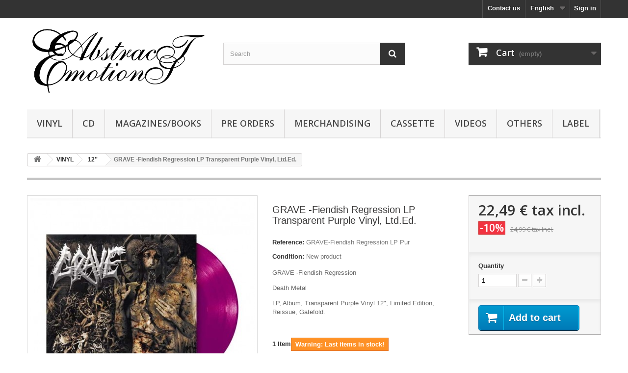

--- FILE ---
content_type: text/html; charset=utf-8
request_url: https://abstractemotions.com/en/vinilo/2318-grave-fiendish-regression-lp-transparent-purple-vinyl-ltded-8588007682082.html
body_size: 8113
content:
<!DOCTYPE HTML> <!--[if lt IE 7]><html class="no-js lt-ie9 lt-ie8 lt-ie7" lang="en-us"><![endif]--> <!--[if IE 7]><html class="no-js lt-ie9 lt-ie8 ie7" lang="en-us"><![endif]--> <!--[if IE 8]><html class="no-js lt-ie9 ie8" lang="en-us"><![endif]--> <!--[if gt IE 8]><html class="no-js ie9" lang="en-us"><![endif]--><html lang="en-us"><head><meta charset="utf-8" /><title>GRAVE -Fiendish Regression LP Transparent Purple Vinyl, Ltd.Ed.</title><meta name="description" content="GRAVE, Fiendish Regression , LP, album, Transparent Purple Vinyl, 12&quot;, limited edition, Death Metal, música, gatefold, abstract emotions, edited 2021, Metal Age Productions – MAP142" /><meta name="generator" content="PrestaShop" /><meta name="robots" content="index,follow" /><meta name="viewport" content="width=device-width, minimum-scale=0.25, maximum-scale=1.6, initial-scale=1.0" /><meta name="apple-mobile-web-app-capable" content="yes" /><link rel="icon" type="image/vnd.microsoft.icon" href="/img/favicon.ico?1769077706" /><link rel="shortcut icon" type="image/x-icon" href="/img/favicon.ico?1769077706" /><link rel="stylesheet" href="https://abstractemotions.com/themes/default-bootstrap/cache/v_3007_fc242ca9898794aa263876ec85c9f453_all.css" type="text/css" media="all" /><link rel="stylesheet" href="https://abstractemotions.com/themes/default-bootstrap/cache/v_3007_b4632cd5da8519ab97b7d34dde18182d_print.css" type="text/css" media="print" /> <script type="text/javascript">/* <![CDATA[ */;var CUSTOMIZE_TEXTFIELD=1;var FancyboxI18nClose='Close';var FancyboxI18nNext='Next';var FancyboxI18nPrev='Previous';var PS_CATALOG_MODE=false;var ajax_allowed=true;var ajaxsearch=true;var allowBuyWhenOutOfStock=false;var attribute_anchor_separator='-';var attributesCombinations=[];var availableLaterValue='';var availableNowValue='';var baseDir='https://abstractemotions.com/';var baseUri='https://abstractemotions.com/';var blocksearch_type='top';var contentOnly=false;var currency={"id":1,"name":"Euro","iso_code":"EUR","iso_code_num":"978","sign":"\u20ac","blank":"1","conversion_rate":"1.000000","deleted":"0","format":"2","decimals":"1","active":"1","prefix":"","suffix":" \u20ac","id_shop_list":null,"force_id":false};var currencyBlank=1;var currencyFormat=2;var currencyRate=1;var currencySign='€';var currentDate='2026-01-22 18:21:38';var customerGroupWithoutTax=false;var customizationFields=false;var customizationId=null;var customizationIdMessage='Customization #';var default_eco_tax=0;var delete_txt='Delete';var displayList=false;var displayPrice=0;var doesntExist='This combination does not exist for this product. Please select another combination.';var doesntExistNoMore='This product is no longer in stock';var doesntExistNoMoreBut='with those attributes but is available with others.';var ecotaxTax_rate=0;var fieldRequired='Please fill in all the required fields before saving your customization.';var freeProductTranslation='Free!';var freeShippingTranslation='Free shipping!';var generated_date=1769102498;var groupReduction=0;var hasDeliveryAddress=false;var highDPI=false;var idDefaultImage=8047;var id_lang=3;var id_product=2318;var img_dir='https://abstractemotions.com/themes/default-bootstrap/img/';var img_prod_dir='https://abstractemotions.com/img/p/';var img_ps_dir='https://abstractemotions.com/img/';var instantsearch=false;var isGuest=0;var isLogged=0;var isMobile=false;var jqZoomEnabled=false;var mailalerts_already='You already have an alert for this product';var mailalerts_invalid='Your e-mail address is invalid';var mailalerts_placeholder='your@email.com';var mailalerts_registered='Request notification registered';var mailalerts_url_add='https://abstractemotions.com/en/module/mailalerts/actions?process=add';var mailalerts_url_check='https://abstractemotions.com/en/module/mailalerts/actions?process=check';var maxQuantityToAllowDisplayOfLastQuantityMessage=3;var minimalQuantity=1;var noTaxForThisProduct=false;var oosHookJsCodeFunctions=[];var page_name='product';var placeholder_blocknewsletter='Enter your e-mail';var priceDisplayMethod=0;var priceDisplayPrecision=2;var productAvailableForOrder=true;var productBasePriceTaxExcl=20.652893;var productBasePriceTaxExcluded=20.652893;var productBasePriceTaxIncl=24.990001;var productHasAttributes=false;var productPrice=22.491;var productPriceTaxExcluded=20.652893;var productPriceTaxIncluded=24.990001;var productPriceWithoutReduction=24.990001;var productReference='GRAVE-Fiendish Regression LP Pur';var productShowPrice=true;var productUnitPriceRatio=0;var product_fileButtonHtml='Choose File';var product_fileDefaultHtml='No file selected';var product_specific_price={"id_product":2318,"reduction":"0.1","reduction_type":"percentage","from_quantity":1,"id_specific_price_rule":"0","id_shop":"0","id_shop_group":"0","reduction_tax":1,"id_currency":0,"id_product_attribute":0,"label":"ofertas Vinilo 12\" ","from":"2023-09-01 10:16:23","to":"2029-10-31 14:51:56","price":20.652893};var quantitiesDisplayAllowed=true;var quantityAvailable=1;var quickView=true;var reduction_percent=10;var reduction_price=0;var removingLinkText='remove this product from my cart';var roundMode=2;var search_url='https://abstractemotions.com/en/buscar';var sharing_img='https://abstractemotions.com/8047/grave-fiendish-regression-lp-transparent-purple-vinyl-ltded.jpg';var sharing_name='GRAVE -Fiendish Regression  LP Transparent Purple Vinyl, Ltd.Ed.';var sharing_url='https://abstractemotions.com/en/vinilo/2318-grave-fiendish-regression-lp-transparent-purple-vinyl-ltded-8588007682082.html';var specific_currency=false;var specific_price=20.652893;var static_token='59cf9f6ee13f2a14d2abab00828d7fdd';var stock_management=1;var taxRate=21;var toBeDetermined='To be determined';var token='59cf9f6ee13f2a14d2abab00828d7fdd';var uploading_in_progress='Uploading in progress, please be patient.';var usingSecureMode=true;/* ]]> */</script> <script type="text/javascript" src="https://abstractemotions.com/themes/default-bootstrap/cache/v_3001_671eb6eb57ba83bc366d0f419b6b2669.js"></script> <meta property="og:type" content="product" /><meta property="og:url" content="https://abstractemotions.com/en/vinilo/2318-grave-fiendish-regression-lp-transparent-purple-vinyl-ltded-8588007682082.html" /><meta property="og:title" content="GRAVE -Fiendish Regression LP Transparent Purple Vinyl, Ltd.Ed." /><meta property="og:site_name" content="Abstractemotions" /><meta property="og:description" content="GRAVE, Fiendish Regression , LP, album, Transparent Purple Vinyl, 12&quot;, limited edition, Death Metal, música, gatefold, abstract emotions, edited 2021, Metal Age Productions – MAP142" /><meta property="og:image" content="https://abstractemotions.com/8047-large_default/grave-fiendish-regression-lp-transparent-purple-vinyl-ltded.jpg" /><meta property="product:pretax_price:amount" content="18.59" /><meta property="product:pretax_price:currency" content="EUR" /><meta property="product:price:amount" content="22.49" /><meta property="product:price:currency" content="EUR" /><meta property="product:weight:value" content="0.350000" /><meta property="product:weight:units" content="kg" /><link rel="stylesheet" href="//fonts.googleapis.com/css?family=Open+Sans:300,600&amp;subset=latin,latin-ext" type="text/css" media="all" /> <!--[if IE 8]> <script src="https://oss.maxcdn.com/libs/html5shiv/3.7.0/html5shiv.js"></script> <script src="https://oss.maxcdn.com/libs/respond.js/1.3.0/respond.min.js"></script> <![endif]--></head><body id="product" class="product product-2318 product-grave-fiendish-regression-lp-transparent-purple-vinyl-ltded category-23 category-vinilo hide-left-column hide-right-column lang_en"><div id="page"><div class="header-container"> <header id="header"><div class="nav"><div class="container"><div class="row"> <nav><div class="header_user_info"> <a class="login" href="https://abstractemotions.com/en/mi-cuenta" rel="nofollow" title="Log in to your customer account"> Sign in </a></div><div id="languages-block-top" class="languages-block"><div class="current"> <span>English</span></div><ul id="first-languages" class="languages-block_ul toogle_content"><li > <a href="https://abstractemotions.com/es/vinilo/2318-grave-fiendish-regression-lp-vinilo-purpura-transparente-ed-ltd-8588007682082.html" title="Español (Spanish)" rel="alternate" hreflang="es"> <span>Español</span> </a></li><li class="selected"> <span>English</span></li></ul></div><div id="contact-link" > <a href="https://abstractemotions.com/en/contactanos" title="Contact us">Contact us</a></div></nav></div></div></div><div><div class="container"><div class="row"><div id="header_logo"> <a href="https://abstractemotions.com/" title="Abstractemotions"> <img class="logo img-responsive" src="https://abstractemotions.com/img/abstractemotions-logo-1476450598.jpg" alt="Abstractemotions" width="1457" height="574"/> </a></div><div id="search_block_top" class="col-sm-4 clearfix"><form id="searchbox" method="get" action="//abstractemotions.com/en/buscar" > <input type="hidden" name="controller" value="search" /> <input type="hidden" name="orderby" value="position" /> <input type="hidden" name="orderway" value="desc" /> <input class="search_query form-control" type="text" id="search_query_top" name="search_query" placeholder="Search" value="" /> <button type="submit" name="submit_search" class="btn btn-default button-search"> <span>Search</span> </button></form></div><div class="col-sm-4 clearfix"><div class="shopping_cart"> <a href="https://abstractemotions.com/en/pedido-rapido" title="View my shopping cart" rel="nofollow"> <b>Cart</b> <span class="ajax_cart_quantity unvisible">0</span> <span class="ajax_cart_product_txt unvisible">Product</span> <span class="ajax_cart_product_txt_s unvisible">Products</span> <span class="ajax_cart_total unvisible"> </span> <span class="ajax_cart_no_product">(empty)</span> </a><div class="cart_block block exclusive"><div class="block_content"><div class="cart_block_list"><p class="cart_block_no_products"> No products</p><div class="cart-prices"><div class="cart-prices-line first-line"> <span class="price cart_block_shipping_cost ajax_cart_shipping_cost unvisible"> To be determined </span> <span class="unvisible"> Shipping </span></div><div class="cart-prices-line"> <span class="price cart_block_tax_cost ajax_cart_tax_cost">0,00 €</span> <span>Tax</span></div><div class="cart-prices-line last-line"> <span class="price cart_block_total ajax_block_cart_total">0,00 €</span> <span>Total</span></div><p> Prices are tax included</p></div><p class="cart-buttons"> <a id="button_order_cart" class="btn btn-default button button-small" href="https://abstractemotions.com/en/pedido-rapido" title="Check out" rel="nofollow"> <span> Check out<i class="icon-chevron-right right"></i> </span> </a></p></div></div></div></div></div><div id="layer_cart"><div class="clearfix"><div class="layer_cart_product col-xs-12 col-md-6"> <span class="cross" title="Close window"></span> <span class="title"> <i class="icon-check"></i>Product successfully added to your shopping cart </span><div class="product-image-container layer_cart_img"></div><div class="layer_cart_product_info"> <span id="layer_cart_product_title" class="product-name"></span> <span id="layer_cart_product_attributes"></span><div> <strong class="dark">Quantity</strong> <span id="layer_cart_product_quantity"></span></div><div> <strong class="dark">Total</strong> <span id="layer_cart_product_price"></span></div></div></div><div class="layer_cart_cart col-xs-12 col-md-6"> <span class="title"> <span class="ajax_cart_product_txt_s unvisible"> There are <span class="ajax_cart_quantity">0</span> items in your cart. </span> <span class="ajax_cart_product_txt "> There is 1 item in your cart. </span> </span><div class="layer_cart_row"> <strong class="dark"> Total products (tax incl.) </strong> <span class="ajax_block_products_total"> </span></div><div class="layer_cart_row"> <strong class="dark unvisible"> Total shipping&nbsp;(tax incl.) </strong> <span class="ajax_cart_shipping_cost unvisible"> To be determined </span></div><div class="layer_cart_row"> <strong class="dark">Tax</strong> <span class="price cart_block_tax_cost ajax_cart_tax_cost">0,00 €</span></div><div class="layer_cart_row"> <strong class="dark"> Total (tax incl.) </strong> <span class="ajax_block_cart_total"> </span></div><div class="button-container"> <span class="continue btn btn-default button exclusive-medium" title="Continue shopping"> <span> <i class="icon-chevron-left left"></i>Continue shopping </span> </span> <a class="btn btn-default button button-medium" href="https://abstractemotions.com/en/pedido-rapido" title="Proceed to checkout" rel="nofollow"> <span> Proceed to checkout<i class="icon-chevron-right right"></i> </span> </a></div></div></div><div class="crossseling"></div></div><div class="layer_cart_overlay"></div><div id="block_top_menu" class="sf-contener clearfix col-lg-12"><div class="cat-title">Menu</div><ul class="sf-menu clearfix menu-content"><li><a href="https://abstractemotions.com/en/12-vinyl" title="VINYL">VINYL</a><ul><li><a href="https://abstractemotions.com/en/21-vinilo" title="7''">7''</a></li><li><a href="https://abstractemotions.com/en/22-vinilo" title="10''">10''</a></li><li><a href="https://abstractemotions.com/en/23-vinilo" title="12''">12''</a></li><li><a href="https://abstractemotions.com/en/24-vinilo" title="2LP">2LP</a></li><li><a href="https://abstractemotions.com/en/25-vinilo" title="3LP">3LP</a></li><li><a href="https://abstractemotions.com/en/45-4lp" title="4LP">4LP</a></li><li><a href="https://abstractemotions.com/en/26-vinilo" title="LP BOX">LP BOX</a></li><li><a href="https://abstractemotions.com/en/27-vinilo" title="PICTURE DISC">PICTURE DISC</a></li><li><a href="https://abstractemotions.com/en/51-shape" title="SHAPE">SHAPE</a></li><li><a href="https://abstractemotions.com/en/28-others" title="OTHERS">OTHERS</a></li></ul></li><li><a href="https://abstractemotions.com/en/13-cd" title="CD">CD</a><ul><li><a href="https://abstractemotions.com/en/29-cd" title="CD">CD</a></li><li><a href="https://abstractemotions.com/en/44-cd-box" title="CD BOX">CD BOX</a></li><li><a href="https://abstractemotions.com/en/30-cd" title="MCD">MCD</a></li><li><a href="https://abstractemotions.com/en/49-cdr" title="CDr">CDr</a></li></ul></li><li><a href="https://abstractemotions.com/en/15-magazinesbooks" title="MAGAZINES/BOOKS">MAGAZINES/BOOKS</a><ul><li><a href="https://abstractemotions.com/en/34-magazines" title="MAGAZINES">MAGAZINES</a></li><li><a href="https://abstractemotions.com/en/33-books" title="BOOKS">BOOKS</a></li></ul></li><li><a href="https://abstractemotions.com/en/46-pre-orders" title="PRE ORDERS">PRE ORDERS</a></li><li><a href="https://abstractemotions.com/en/20-merchandising" title="MERCHANDISING">MERCHANDISING</a><ul><li><a href="https://abstractemotions.com/en/31-t-shirt" title="T-SHIRT">T-SHIRT</a></li><li><a href="https://abstractemotions.com/en/32-hoodies" title="HOODIES">HOODIES</a></li><li><a href="https://abstractemotions.com/en/48-buttons" title="BUTTONS">BUTTONS</a></li><li><a href="https://abstractemotions.com/en/50-patch" title="PATCH">PATCH</a></li></ul></li><li><a href="https://abstractemotions.com/en/16-cassette" title="CASSETTE">CASSETTE</a></li><li><a href="https://abstractemotions.com/en/17-videos" title="VIDEOS">VIDEOS</a><ul><li><a href="https://abstractemotions.com/en/35-videos" title="VHS">VHS</a></li><li><a href="https://abstractemotions.com/en/36-videos" title="DVD">DVD</a></li><li><a href="https://abstractemotions.com/en/37-videos" title="BLURAY">BLURAY</a></li></ul></li><li><a href="https://abstractemotions.com/en/18-others" title="OTHERS">OTHERS</a><ul><li><a href="https://abstractemotions.com/en/40-various" title="VARIOUS">VARIOUS</a></li></ul></li><li><a href="https://abstractemotions.com/en/19-label" title="LABEL">LABEL</a><ul><li><a href="https://abstractemotions.com/en/41-releases" title="RELEASES">RELEASES</a></li><li><a href="https://abstractemotions.com/en/42-upcoming-releases" title="UPCOMING RELEASES">UPCOMING RELEASES</a></li><li><a href="https://abstractemotions.com/en/43-sello" title="TOUR DATES">TOUR DATES</a></li></ul></li></ul></div></div></div></div> </header></div><div class="columns-container"><div id="columns" class="container"><div class="breadcrumb clearfix"> <a class="home" href="https://abstractemotions.com/" title="Return to Home"><i class="icon-home"></i></a> <span class="navigation-pipe">&gt;</span> <span class="navigation_page"><span itemscope itemtype="http://data-vocabulary.org/Breadcrumb"><a itemprop="url" href="https://abstractemotions.com/en/12-vinyl" title="VINYL" ><span itemprop="title">VINYL</span></a></span><span class="navigation-pipe">></span><span itemscope itemtype="http://data-vocabulary.org/Breadcrumb"><a itemprop="url" href="https://abstractemotions.com/en/23-vinilo" title="12''" ><span itemprop="title">12''</span></a></span><span class="navigation-pipe">></span>GRAVE -Fiendish Regression LP Transparent Purple Vinyl, Ltd.Ed.</span></div><div id="slider_row" class="row"></div><div class="row"><div id="center_column" class="center_column col-xs-12 col-sm-12"><div itemscope itemtype="https://schema.org/Product"><meta itemprop="url" content="https://abstractemotions.com/en/vinilo/2318-grave-fiendish-regression-lp-transparent-purple-vinyl-ltded-8588007682082.html"><div class="primary_block row"><div class="container"><div class="top-hr"></div></div><div class="pb-left-column col-xs-12 col-sm-4 col-md-5"><div id="image-block" class="clearfix"> <span class="discount">Reduced price!</span> <span id="view_full_size"> <img id="bigpic" itemprop="image" src="https://abstractemotions.com/8047-large_default/grave-fiendish-regression-lp-transparent-purple-vinyl-ltded.jpg" title="GRAVE -Fiendish Regression LP Transparent Purple Vinyl, Ltd.Ed." alt="GRAVE -Fiendish Regression LP Transparent Purple Vinyl, Ltd.Ed." width="458" height="458"/> <span class="span_link no-print">View larger</span> </span></div><div id="views_block" class="clearfix "> <span class="view_scroll_spacer"> <a id="view_scroll_left" class="" title="Other views" href="javascript:{}"> Previous </a> </span><div id="thumbs_list"><ul id="thumbs_list_frame"><li id="thumbnail_8047"> <a href="https://abstractemotions.com/8047-thickbox_default/grave-fiendish-regression-lp-transparent-purple-vinyl-ltded.jpg" data-fancybox-group="other-views" class="fancybox shown" title="GRAVE -Fiendish Regression LP Transparent Purple Vinyl, Ltd.Ed."> <img class="img-responsive" id="thumb_8047" src="https://abstractemotions.com/8047-cart_default/grave-fiendish-regression-lp-transparent-purple-vinyl-ltded.jpg" alt="GRAVE -Fiendish Regression LP Transparent Purple Vinyl, Ltd.Ed." title="GRAVE -Fiendish Regression LP Transparent Purple Vinyl, Ltd.Ed." height="80" width="80" itemprop="image" /> </a></li><li id="thumbnail_8045"> <a href="https://abstractemotions.com/8045-thickbox_default/grave-fiendish-regression-lp-transparent-purple-vinyl-ltded.jpg" data-fancybox-group="other-views" class="fancybox" title="GRAVE -Fiendish Regression LP Transparent Purple Vinyl, Ltd.Ed."> <img class="img-responsive" id="thumb_8045" src="https://abstractemotions.com/8045-cart_default/grave-fiendish-regression-lp-transparent-purple-vinyl-ltded.jpg" alt="GRAVE -Fiendish Regression LP Transparent Purple Vinyl, Ltd.Ed." title="GRAVE -Fiendish Regression LP Transparent Purple Vinyl, Ltd.Ed." height="80" width="80" itemprop="image" /> </a></li><li id="thumbnail_8046"> <a href="https://abstractemotions.com/8046-thickbox_default/grave-fiendish-regression-lp-transparent-purple-vinyl-ltded.jpg" data-fancybox-group="other-views" class="fancybox" title="GRAVE -Fiendish Regression LP Transparent Purple Vinyl, Ltd.Ed."> <img class="img-responsive" id="thumb_8046" src="https://abstractemotions.com/8046-cart_default/grave-fiendish-regression-lp-transparent-purple-vinyl-ltded.jpg" alt="GRAVE -Fiendish Regression LP Transparent Purple Vinyl, Ltd.Ed." title="GRAVE -Fiendish Regression LP Transparent Purple Vinyl, Ltd.Ed." height="80" width="80" itemprop="image" /> </a></li><li id="thumbnail_8044" class="last"> <a href="https://abstractemotions.com/8044-thickbox_default/grave-fiendish-regression-lp-transparent-purple-vinyl-ltded.jpg" data-fancybox-group="other-views" class="fancybox" title="GRAVE -Fiendish Regression LP Transparent Purple Vinyl, Ltd.Ed."> <img class="img-responsive" id="thumb_8044" src="https://abstractemotions.com/8044-cart_default/grave-fiendish-regression-lp-transparent-purple-vinyl-ltded.jpg" alt="GRAVE -Fiendish Regression LP Transparent Purple Vinyl, Ltd.Ed." title="GRAVE -Fiendish Regression LP Transparent Purple Vinyl, Ltd.Ed." height="80" width="80" itemprop="image" /> </a></li></ul></div> <a id="view_scroll_right" title="Other views" href="javascript:{}"> Next </a></div><p class="resetimg clear no-print"> <span id="wrapResetImages" style="display: none;"> <a href="https://abstractemotions.com/en/vinilo/2318-grave-fiendish-regression-lp-transparent-purple-vinyl-ltded-8588007682082.html" data-id="resetImages"> <i class="icon-repeat"></i> Display all pictures </a> </span></p></div><div class="pb-center-column col-xs-12 col-sm-4"><h1 itemprop="name">GRAVE -Fiendish Regression LP Transparent Purple Vinyl, Ltd.Ed.</h1><p id="product_reference"> <label>Reference: </label> <span class="editable" itemprop="sku" content="GRAVE-Fiendish Regression LP Pur">GRAVE-Fiendish Regression LP Pur</span></p><p id="product_condition"> <label>Condition: </label><link itemprop="itemCondition" href="https://schema.org/NewCondition"/> <span class="editable">New product</span></p><div id="short_description_block"><div id="short_description_content" class="rte align_justify" itemprop="description"><p>GRAVE -Fiendish Regression&nbsp;&nbsp;</p><p>Death Metal</p><p>LP, Album,&nbsp;Transparent Purple Vinyl 12",&nbsp;Limited&nbsp;Edition, Reissue, Gatefold.</p><p></p></div><p class="buttons_bottom_block"> <a href="javascript:{}" class="button"> More details </a></p></div><p id="pQuantityAvailable"> <span id="quantityAvailable">1</span> <span id="quantityAvailableTxt">Item</span> <span style="display: none;" id="quantityAvailableTxtMultiple">Items</span></p><p id="availability_statut" style="display: none;"> <span id="availability_value" class="label label-success"></span></p><p class="warning_inline" id="last_quantities" >Warning: Last items in stock!</p><p id="availability_date" style="display: none;"> <span id="availability_date_label">Availability date:</span> <span id="availability_date_value"></span></p><div id="oosHook" style="display: none;"><form><p class="form-group"> <input type="text" id="oos_customer_email" name="customer_email" size="20" value="your@email.com" class="mailalerts_oos_email form-control" /></p> <button type="submit" class="btn btn-default" title="Notify me when available" id="mailalert_link" rel="nofollow">Notify me when available</button> <span id="oos_customer_email_result" style="display:none; display: block;"></span></form></div><p class="socialsharing_product list-inline no-print"> <button data-type="twitter" type="button" class="btn btn-default btn-twitter social-sharing"> <i class="icon-twitter"></i> Tweet </button> <button data-type="facebook" type="button" class="btn btn-default btn-facebook social-sharing"> <i class="icon-facebook"></i> Share </button> <button data-type="google-plus" type="button" class="btn btn-default btn-google-plus social-sharing"> <i class="icon-google-plus"></i> Google+ </button></p><ul id="usefull_link_block" class="clearfix no-print"><li class="print"> <a href="javascript:print();"> Print </a></li></ul></div><div class="pb-right-column col-xs-12 col-sm-4 col-md-3"><form id="buy_block" action="https://abstractemotions.com/en/carrito" method="post"><p class="hidden"> <input type="hidden" name="token" value="59cf9f6ee13f2a14d2abab00828d7fdd" /> <input type="hidden" name="id_product" value="2318" id="product_page_product_id" /> <input type="hidden" name="add" value="1" /> <input type="hidden" name="id_product_attribute" id="idCombination" value="" /></p><div class="box-info-product"><div class="content_prices clearfix"><div><p class="our_price_display" itemprop="offers" itemscope itemtype="https://schema.org/Offer"><link itemprop="availability" href="https://schema.org/InStock"/><span id="our_price_display" class="price" itemprop="price" content="22.491">22,49 €</span> tax incl.<meta itemprop="priceCurrency" content="EUR" /></p><p id="reduction_percent" ><span id="reduction_percent_display">-10%</span></p><p id="reduction_amount" style="display:none"><span id="reduction_amount_display"></span></p><p id="old_price"><span id="old_price_display"><span class="price">24,99 €</span> tax incl.</span></p></div><div class="clear"></div></div><div class="product_attributes clearfix"><p id="quantity_wanted_p"> <label for="quantity_wanted">Quantity</label> <input type="number" min="1" name="qty" id="quantity_wanted" class="text" value="1" /> <a href="#" data-field-qty="qty" class="btn btn-default button-minus product_quantity_down"> <span><i class="icon-minus"></i></span> </a> <a href="#" data-field-qty="qty" class="btn btn-default button-plus product_quantity_up"> <span><i class="icon-plus"></i></span> </a> <span class="clearfix"></span></p><p id="minimal_quantity_wanted_p" style="display: none;"> The minimum purchase order quantity for the product is <b id="minimal_quantity_label">1</b></p></div><div class="box-cart-bottom"><div><p id="add_to_cart" class="buttons_bottom_block no-print"> <button type="submit" name="Submit" class="exclusive"> <span>Add to cart</span> </button></p></div></div></div></form></div></div> <section class="page-product-box"><h3 class="page-product-heading">More info</h3><div class="rte"><p>GRAVE -Fiendish Regression&nbsp;&nbsp;</p><p>Death Metal</p><p>LP, Album,&nbsp;Transparent Purple Vinyl 12",&nbsp;Limited&nbsp;Edition, Reissue, Gatefold</p><p>Edited&nbsp;2021,&nbsp;Metal Age Productions-<span>MAP142</span></p><p><span>Re-issue, Format gatefold, Limited Edition 300 copies worldwide, Transparent Purple coloured vinyl, enhanced cover artwork and layout.</span></p><p><span><span>Recommended for fans of Benediction, Bloodbath, Bolt Thrower, Carnage, Dismember, Entombed, Unleashed, Vomitory.</span></span></p><p></p><pre class="tw-data-text tw-text-large tw-ta" id="tw-target-text" dir="ltr"></pre></div> </section></div></div></div></div></div><div class="footer-container"> <footer id="footer" class="container"><div class="row"><section id="social_block" class="pull-right"><ul><li class="facebook"> <a class="_blank" href="https://www.facebook.com/abstractemotions1995/"> <span>Facebook</span> </a></li><li class="twitter"> <a class="_blank" href="https://x.com/abstract738411"> <span>Twitter</span> </a></li><li class="rss"> <a class="_blank" href="https://abstractemotions.bandcamp.com/"> <span>RSS</span> </a></li><li class="instagram"> <a class="_blank" href="https://www.instagram.com/abstractemotionsae"> <span>Instagram</span> </a></li></ul><h4>Follow us</h4> </section><div class="clearfix"></div><section class="blockcategories_footer footer-block col-xs-12 col-sm-2"><h4>Categories</h4><div class="category_footer toggle-footer"><div class="list"><ul class="dhtml"><li > <a href="https://abstractemotions.com/en/12-vinyl" title=""> VINYL </a><ul><li > <a href="https://abstractemotions.com/en/21-vinilo" title=""> 7&#039;&#039; </a></li><li > <a href="https://abstractemotions.com/en/22-vinilo" title=""> 10&#039;&#039; </a></li><li > <a href="https://abstractemotions.com/en/23-vinilo" title=""> 12&#039;&#039; </a></li><li > <a href="https://abstractemotions.com/en/24-vinilo" title=""> 2LP </a></li><li > <a href="https://abstractemotions.com/en/25-vinilo" title=""> 3LP </a></li><li > <a href="https://abstractemotions.com/en/45-4lp" title=""> 4LP </a></li><li > <a href="https://abstractemotions.com/en/26-vinilo" title=""> LP BOX </a></li><li > <a href="https://abstractemotions.com/en/27-vinilo" title=""> PICTURE DISC </a></li><li > <a href="https://abstractemotions.com/en/51-shape" title=""> SHAPE </a></li><li class="last"> <a href="https://abstractemotions.com/en/28-others" title=""> OTHERS </a></li></ul></li><li > <a href="https://abstractemotions.com/en/13-cd" title=""> CD </a><ul><li > <a href="https://abstractemotions.com/en/29-cd" title=""> CD </a></li><li > <a href="https://abstractemotions.com/en/44-cd-box" title=""> CD BOX </a></li><li > <a href="https://abstractemotions.com/en/30-cd" title=""> MCD </a></li><li class="last"> <a href="https://abstractemotions.com/en/49-cdr" title=""> CDr </a></li></ul></li><li > <a href="https://abstractemotions.com/en/20-merchandising" title=""> MERCHANDISING </a><ul><li > <a href="https://abstractemotions.com/en/31-t-shirt" title=""> T-SHIRT </a></li><li > <a href="https://abstractemotions.com/en/32-hoodies" title=""> HOODIES </a></li><li > <a href="https://abstractemotions.com/en/48-buttons" title=""> BUTTONS </a></li><li class="last"> <a href="https://abstractemotions.com/en/50-patch" title=""> PATCH </a></li></ul></li><li > <a href="https://abstractemotions.com/en/15-magazinesbooks" title=""> MAGAZINES/BOOKS </a><ul><li > <a href="https://abstractemotions.com/en/34-magazines" title=""> MAGAZINES </a></li><li class="last"> <a href="https://abstractemotions.com/en/33-books" title=""> BOOKS </a></li></ul></li><li > <a href="https://abstractemotions.com/en/16-cassette" title=""> CASSETTE </a></li><li > <a href="https://abstractemotions.com/en/17-videos" title=""> VIDEOS </a><ul><li > <a href="https://abstractemotions.com/en/35-videos" title=""> VHS </a></li><li > <a href="https://abstractemotions.com/en/36-videos" title=""> DVD </a></li><li class="last"> <a href="https://abstractemotions.com/en/37-videos" title=""> BLURAY </a></li></ul></li><li > <a href="https://abstractemotions.com/en/46-pre-orders" title=""> PRE ORDERS </a></li><li > <a href="https://abstractemotions.com/en/18-others" title=""> OTHERS </a><ul><li class="last"> <a href="https://abstractemotions.com/en/40-various" title=""> VARIOUS </a></li></ul></li><li class="last"> <a href="https://abstractemotions.com/en/19-label" title=""> LABEL </a><ul><li > <a href="https://abstractemotions.com/en/41-releases" title=""> RELEASES </a></li><li > <a href="https://abstractemotions.com/en/42-upcoming-releases" title=""> UPCOMING RELEASES </a></li><li class="last"> <a href="https://abstractemotions.com/en/43-sello" title=""> TOUR DATES </a></li></ul></li></ul></div></div> </section><section class="footer-block col-xs-12 col-sm-2" id="block_various_links_footer"><h4>Information</h4><ul class="toggle-footer"><li class="item"> <a href="https://abstractemotions.com/en/bajamos-precios" title="Specials"> Specials </a></li><li class="item"> <a href="https://abstractemotions.com/en/nuevos-productos" title="New products"> New products </a></li><li class="item"> <a href="https://abstractemotions.com/en/mas-vendido" title="Best sellers"> Best sellers </a></li><li class="item"> <a href="https://abstractemotions.com/en/contactanos" title="Contact us"> Contact us </a></li><li class="item"> <a href="https://abstractemotions.com/en/content/6-formas-de-pago-y-envios" title="Payment and shipping"> Payment and shipping </a></li><li class="item"> <a href="https://abstractemotions.com/en/content/3-terminos-y-condiciones-de-uso" title=" Terms and Conditions"> Terms and Conditions </a></li><li class="item"> <a href="https://abstractemotions.com/en/content/7-politica-de-privacidad" title=" Privacy Policy"> Privacy Policy </a></li><li class="item"> <a href="https://abstractemotions.com/en/content/8-informacion-sobre-cookies" title="Information about Cookies"> Information about Cookies </a></li><li> <a href="https://abstractemotions.com/en/mapa-web" title="Sitemap"> Sitemap </a></li></ul> </section><section class="footer-block col-xs-12 col-sm-4"><h4><a href="https://abstractemotions.com/en/mi-cuenta" title="Manage my customer account" rel="nofollow">My account</a></h4><div class="block_content toggle-footer"><ul class="bullet"><li><a href="https://abstractemotions.com/en/historial-compra" title="My orders" rel="nofollow">My orders</a></li><li><a href="https://abstractemotions.com/en/albaran" title="My credit slips" rel="nofollow">My credit slips</a></li><li><a href="https://abstractemotions.com/en/direcciones" title="My addresses" rel="nofollow">My addresses</a></li><li><a href="https://abstractemotions.com/en/datos-personales" title="Manage my personal information" rel="nofollow">My personal info</a></li></ul></div> </section><section id="block_contact_infos" class="footer-block col-xs-12 col-sm-4"><div><h4>Store Information</h4><ul class="toggle-footer"><li> <i class="icon-map-marker"></i>Abstract Emotions</li><li> <i class="icon-envelope-alt"></i>Email: <span><a href="&#109;&#97;&#105;&#108;&#116;&#111;&#58;%6a%6f%72%64%69%64%65%6c%6f%73%72%65%79%65%73@%67%6d%61%69%6c.%63%6f%6d" >&#x6a;&#x6f;&#x72;&#x64;&#x69;&#x64;&#x65;&#x6c;&#x6f;&#x73;&#x72;&#x65;&#x79;&#x65;&#x73;&#x40;&#x67;&#x6d;&#x61;&#x69;&#x6c;&#x2e;&#x63;&#x6f;&#x6d;</a></span></li></ul></div> </section><div id="newsletter_block_left" class="block"><h4>Newsletter</h4><div class="block_content"><form action="//abstractemotions.com/en/" method="post"><div class="form-group" > <input class="inputNew form-control grey newsletter-input" id="newsletter-input" type="text" name="email" size="18" value="Enter your e-mail" /> <button type="submit" name="submitNewsletter" class="btn btn-default button button-small"> <span>Ok</span> </button> <input type="hidden" name="action" value="0" /></div></form></div></div></div> </footer></div></div>
</body></html>